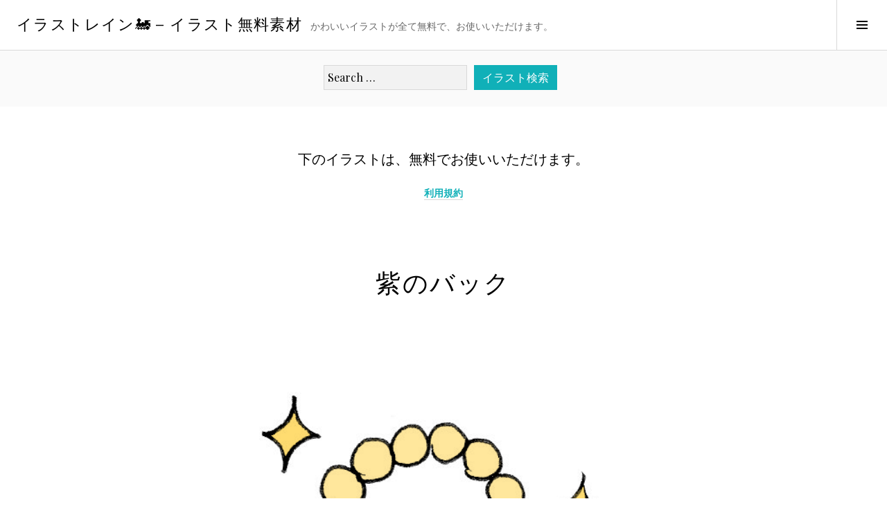

--- FILE ---
content_type: text/html; charset=UTF-8
request_url: https://illustrain.com/?p=16865
body_size: 16170
content:
<!DOCTYPE html>
<html dir="ltr" lang="ja" prefix="og: https://ogp.me/ns#">
<head>
<meta charset="UTF-8">
<meta name="viewport" content="width=device-width, initial-scale=1">
<link rel="profile" href="http://gmpg.org/xfn/11">
<link rel="pingback" href="https://illustrain.com/xmlrpc.php">

<title>紫のバック | イラストレイン🚂 - イラスト無料素材</title>

		<!-- All in One SEO Pro 4.9.3 - aioseo.com -->
	<meta name="robots" content="max-image-preview:large" />
	<meta name="author" content="masamasa"/>
	<meta name="google-site-verification" content="Key2WY3lcV_9ThatVbJDzoeQdtYsiCjB7mldyhDdVds" />
	<link rel="canonical" href="https://illustrain.com/?p=16865" />
	<meta name="generator" content="All in One SEO Pro (AIOSEO) 4.9.3" />
		<meta property="og:locale" content="ja_JP" />
		<meta property="og:site_name" content="イラストレイン🚂 - イラスト無料素材 | かわいいイラストが全て無料で、お使いいただけます。" />
		<meta property="og:type" content="article" />
		<meta property="og:title" content="紫のバック | イラストレイン🚂 - イラスト無料素材" />
		<meta property="og:url" content="https://illustrain.com/?p=16865" />
		<meta property="article:published_time" content="2024-09-05T04:29:50+00:00" />
		<meta property="article:modified_time" content="2024-09-05T04:29:50+00:00" />
		<meta name="twitter:card" content="summary_large_image" />
		<meta name="twitter:site" content="@illustrain_com" />
		<meta name="twitter:title" content="紫のバック | イラストレイン🚂 - イラスト無料素材" />
		<meta name="twitter:creator" content="@illustrain_com" />
		<script type="application/ld+json" class="aioseo-schema">
			{"@context":"https:\/\/schema.org","@graph":[{"@type":"BlogPosting","@id":"https:\/\/illustrain.com\/?p=16865#blogposting","name":"\u7d2b\u306e\u30d0\u30c3\u30af | \u30a4\u30e9\u30b9\u30c8\u30ec\u30a4\u30f3\ud83d\ude82 - \u30a4\u30e9\u30b9\u30c8\u7121\u6599\u7d20\u6750","headline":"\u7d2b\u306e\u30d0\u30c3\u30af","author":{"@id":"https:\/\/illustrain.com\/?author=1#author"},"publisher":{"@id":"https:\/\/illustrain.com\/#organization"},"image":{"@type":"ImageObject","url":"https:\/\/illustrain.com\/wp-content\/uploads\/2016\/02\/illustrain05-party03.png","width":600,"height":600},"datePublished":"2024-09-05T13:29:50+09:00","dateModified":"2024-09-05T13:29:50+09:00","inLanguage":"ja","mainEntityOfPage":{"@id":"https:\/\/illustrain.com\/?p=16865#webpage"},"isPartOf":{"@id":"https:\/\/illustrain.com\/?p=16865#webpage"},"articleSection":"\u305d\u306e\u4ed6, \u30d1\u30fc\u30c6\u30a3\u30fc"},{"@type":"BreadcrumbList","@id":"https:\/\/illustrain.com\/?p=16865#breadcrumblist","itemListElement":[{"@type":"ListItem","@id":"https:\/\/illustrain.com#listItem","position":1,"name":"Home","item":"https:\/\/illustrain.com","nextItem":{"@type":"ListItem","@id":"https:\/\/illustrain.com\/?cat=174#listItem","name":"\u305d\u306e\u4ed6"}},{"@type":"ListItem","@id":"https:\/\/illustrain.com\/?cat=174#listItem","position":2,"name":"\u305d\u306e\u4ed6","item":"https:\/\/illustrain.com\/?cat=174","nextItem":{"@type":"ListItem","@id":"https:\/\/illustrain.com\/?cat=240#listItem","name":"\u30d1\u30fc\u30c6\u30a3\u30fc"},"previousItem":{"@type":"ListItem","@id":"https:\/\/illustrain.com#listItem","name":"Home"}},{"@type":"ListItem","@id":"https:\/\/illustrain.com\/?cat=240#listItem","position":3,"name":"\u30d1\u30fc\u30c6\u30a3\u30fc","item":"https:\/\/illustrain.com\/?cat=240","nextItem":{"@type":"ListItem","@id":"https:\/\/illustrain.com\/?p=16865#listItem","name":"\u7d2b\u306e\u30d0\u30c3\u30af"},"previousItem":{"@type":"ListItem","@id":"https:\/\/illustrain.com\/?cat=174#listItem","name":"\u305d\u306e\u4ed6"}},{"@type":"ListItem","@id":"https:\/\/illustrain.com\/?p=16865#listItem","position":4,"name":"\u7d2b\u306e\u30d0\u30c3\u30af","previousItem":{"@type":"ListItem","@id":"https:\/\/illustrain.com\/?cat=240#listItem","name":"\u30d1\u30fc\u30c6\u30a3\u30fc"}}]},{"@type":"Organization","@id":"https:\/\/illustrain.com\/#organization","name":"\u30a4\u30e9\u30b9\u30c8\u30ec\u30a4\u30f3\ud83d\ude82 - \u30a4\u30e9\u30b9\u30c8\u7121\u6599\u7d20\u6750","description":"\u304b\u308f\u3044\u3044\u30a4\u30e9\u30b9\u30c8\u304c\u5168\u3066\u7121\u6599\u3067\u3001\u304a\u4f7f\u3044\u3044\u305f\u3060\u3051\u307e\u3059\u3002","url":"https:\/\/illustrain.com\/","sameAs":["https:\/\/x.com\/illustrain_com"]},{"@type":"Person","@id":"https:\/\/illustrain.com\/?author=1#author","url":"https:\/\/illustrain.com\/?author=1","name":"masamasa","image":{"@type":"ImageObject","url":"https:\/\/secure.gravatar.com\/avatar\/e7094796b89a426f60a314a1bf108292ed3f7a1d6b9830afbf19fbb2c4d5dbf8?s=96&d=mm&r=g"}},{"@type":"WebPage","@id":"https:\/\/illustrain.com\/?p=16865#webpage","url":"https:\/\/illustrain.com\/?p=16865","name":"\u7d2b\u306e\u30d0\u30c3\u30af | \u30a4\u30e9\u30b9\u30c8\u30ec\u30a4\u30f3\ud83d\ude82 - \u30a4\u30e9\u30b9\u30c8\u7121\u6599\u7d20\u6750","inLanguage":"ja","isPartOf":{"@id":"https:\/\/illustrain.com\/#website"},"breadcrumb":{"@id":"https:\/\/illustrain.com\/?p=16865#breadcrumblist"},"author":{"@id":"https:\/\/illustrain.com\/?author=1#author"},"creator":{"@id":"https:\/\/illustrain.com\/?author=1#author"},"image":{"@type":"ImageObject","url":"https:\/\/illustrain.com\/wp-content\/uploads\/2016\/02\/illustrain05-party03.png","@id":"https:\/\/illustrain.com\/?p=16865\/#mainImage","width":600,"height":600},"primaryImageOfPage":{"@id":"https:\/\/illustrain.com\/?p=16865#mainImage"},"datePublished":"2024-09-05T13:29:50+09:00","dateModified":"2024-09-05T13:29:50+09:00"},{"@type":"WebSite","@id":"https:\/\/illustrain.com\/#website","url":"https:\/\/illustrain.com\/","name":"\u30a4\u30e9\u30b9\u30c8\u30ec\u30a4\u30f3\ud83d\ude82 - \u30a4\u30e9\u30b9\u30c8\u7121\u6599\u7d20\u6750","description":"\u304b\u308f\u3044\u3044\u30a4\u30e9\u30b9\u30c8\u304c\u5168\u3066\u7121\u6599\u3067\u3001\u304a\u4f7f\u3044\u3044\u305f\u3060\u3051\u307e\u3059\u3002","inLanguage":"ja","publisher":{"@id":"https:\/\/illustrain.com\/#organization"}}]}
		</script>
		<!-- All in One SEO Pro -->

<link rel='dns-prefetch' href='//stats.wp.com' />
<link rel='dns-prefetch' href='//fonts.googleapis.com' />
<link rel="alternate" type="application/rss+xml" title="イラストレイン&#x1f682; - イラスト無料素材 &raquo; フィード" href="https://illustrain.com/?feed=rss2" />
<link rel="alternate" type="application/rss+xml" title="イラストレイン&#x1f682; - イラスト無料素材 &raquo; コメントフィード" href="https://illustrain.com/?feed=comments-rss2" />
<script type="text/javascript" id="wpp-js" src="https://illustrain.com/wp-content/plugins/wordpress-popular-posts/assets/js/wpp.min.js?ver=7.2.0" data-sampling="0" data-sampling-rate="100" data-api-url="https://illustrain.com/index.php?rest_route=/wordpress-popular-posts" data-post-id="16865" data-token="b6cb5ed228" data-lang="0" data-debug="0"></script>
<link rel="alternate" type="application/rss+xml" title="イラストレイン&#x1f682; - イラスト無料素材 &raquo; 紫のバック のコメントのフィード" href="https://illustrain.com/?feed=rss2&#038;p=16865" />
<link rel="alternate" title="oEmbed (JSON)" type="application/json+oembed" href="https://illustrain.com/index.php?rest_route=%2Foembed%2F1.0%2Fembed&#038;url=https%3A%2F%2Fillustrain.com%2F%3Fp%3D16865" />
<link rel="alternate" title="oEmbed (XML)" type="text/xml+oembed" href="https://illustrain.com/index.php?rest_route=%2Foembed%2F1.0%2Fembed&#038;url=https%3A%2F%2Fillustrain.com%2F%3Fp%3D16865&#038;format=xml" />
		<!-- This site uses the Google Analytics by MonsterInsights plugin v9.11.1 - Using Analytics tracking - https://www.monsterinsights.com/ -->
							<script src="//www.googletagmanager.com/gtag/js?id=G-7DKFP1KLP3"  data-cfasync="false" data-wpfc-render="false" type="text/javascript" async></script>
			<script data-cfasync="false" data-wpfc-render="false" type="text/javascript">
				var mi_version = '9.11.1';
				var mi_track_user = true;
				var mi_no_track_reason = '';
								var MonsterInsightsDefaultLocations = {"page_location":"https:\/\/illustrain.com\/?p=16865"};
								if ( typeof MonsterInsightsPrivacyGuardFilter === 'function' ) {
					var MonsterInsightsLocations = (typeof MonsterInsightsExcludeQuery === 'object') ? MonsterInsightsPrivacyGuardFilter( MonsterInsightsExcludeQuery ) : MonsterInsightsPrivacyGuardFilter( MonsterInsightsDefaultLocations );
				} else {
					var MonsterInsightsLocations = (typeof MonsterInsightsExcludeQuery === 'object') ? MonsterInsightsExcludeQuery : MonsterInsightsDefaultLocations;
				}

								var disableStrs = [
										'ga-disable-G-7DKFP1KLP3',
									];

				/* Function to detect opted out users */
				function __gtagTrackerIsOptedOut() {
					for (var index = 0; index < disableStrs.length; index++) {
						if (document.cookie.indexOf(disableStrs[index] + '=true') > -1) {
							return true;
						}
					}

					return false;
				}

				/* Disable tracking if the opt-out cookie exists. */
				if (__gtagTrackerIsOptedOut()) {
					for (var index = 0; index < disableStrs.length; index++) {
						window[disableStrs[index]] = true;
					}
				}

				/* Opt-out function */
				function __gtagTrackerOptout() {
					for (var index = 0; index < disableStrs.length; index++) {
						document.cookie = disableStrs[index] + '=true; expires=Thu, 31 Dec 2099 23:59:59 UTC; path=/';
						window[disableStrs[index]] = true;
					}
				}

				if ('undefined' === typeof gaOptout) {
					function gaOptout() {
						__gtagTrackerOptout();
					}
				}
								window.dataLayer = window.dataLayer || [];

				window.MonsterInsightsDualTracker = {
					helpers: {},
					trackers: {},
				};
				if (mi_track_user) {
					function __gtagDataLayer() {
						dataLayer.push(arguments);
					}

					function __gtagTracker(type, name, parameters) {
						if (!parameters) {
							parameters = {};
						}

						if (parameters.send_to) {
							__gtagDataLayer.apply(null, arguments);
							return;
						}

						if (type === 'event') {
														parameters.send_to = monsterinsights_frontend.v4_id;
							var hookName = name;
							if (typeof parameters['event_category'] !== 'undefined') {
								hookName = parameters['event_category'] + ':' + name;
							}

							if (typeof MonsterInsightsDualTracker.trackers[hookName] !== 'undefined') {
								MonsterInsightsDualTracker.trackers[hookName](parameters);
							} else {
								__gtagDataLayer('event', name, parameters);
							}
							
						} else {
							__gtagDataLayer.apply(null, arguments);
						}
					}

					__gtagTracker('js', new Date());
					__gtagTracker('set', {
						'developer_id.dZGIzZG': true,
											});
					if ( MonsterInsightsLocations.page_location ) {
						__gtagTracker('set', MonsterInsightsLocations);
					}
										__gtagTracker('config', 'G-7DKFP1KLP3', {"forceSSL":"true","link_attribution":"true"} );
										window.gtag = __gtagTracker;										(function () {
						/* https://developers.google.com/analytics/devguides/collection/analyticsjs/ */
						/* ga and __gaTracker compatibility shim. */
						var noopfn = function () {
							return null;
						};
						var newtracker = function () {
							return new Tracker();
						};
						var Tracker = function () {
							return null;
						};
						var p = Tracker.prototype;
						p.get = noopfn;
						p.set = noopfn;
						p.send = function () {
							var args = Array.prototype.slice.call(arguments);
							args.unshift('send');
							__gaTracker.apply(null, args);
						};
						var __gaTracker = function () {
							var len = arguments.length;
							if (len === 0) {
								return;
							}
							var f = arguments[len - 1];
							if (typeof f !== 'object' || f === null || typeof f.hitCallback !== 'function') {
								if ('send' === arguments[0]) {
									var hitConverted, hitObject = false, action;
									if ('event' === arguments[1]) {
										if ('undefined' !== typeof arguments[3]) {
											hitObject = {
												'eventAction': arguments[3],
												'eventCategory': arguments[2],
												'eventLabel': arguments[4],
												'value': arguments[5] ? arguments[5] : 1,
											}
										}
									}
									if ('pageview' === arguments[1]) {
										if ('undefined' !== typeof arguments[2]) {
											hitObject = {
												'eventAction': 'page_view',
												'page_path': arguments[2],
											}
										}
									}
									if (typeof arguments[2] === 'object') {
										hitObject = arguments[2];
									}
									if (typeof arguments[5] === 'object') {
										Object.assign(hitObject, arguments[5]);
									}
									if ('undefined' !== typeof arguments[1].hitType) {
										hitObject = arguments[1];
										if ('pageview' === hitObject.hitType) {
											hitObject.eventAction = 'page_view';
										}
									}
									if (hitObject) {
										action = 'timing' === arguments[1].hitType ? 'timing_complete' : hitObject.eventAction;
										hitConverted = mapArgs(hitObject);
										__gtagTracker('event', action, hitConverted);
									}
								}
								return;
							}

							function mapArgs(args) {
								var arg, hit = {};
								var gaMap = {
									'eventCategory': 'event_category',
									'eventAction': 'event_action',
									'eventLabel': 'event_label',
									'eventValue': 'event_value',
									'nonInteraction': 'non_interaction',
									'timingCategory': 'event_category',
									'timingVar': 'name',
									'timingValue': 'value',
									'timingLabel': 'event_label',
									'page': 'page_path',
									'location': 'page_location',
									'title': 'page_title',
									'referrer' : 'page_referrer',
								};
								for (arg in args) {
																		if (!(!args.hasOwnProperty(arg) || !gaMap.hasOwnProperty(arg))) {
										hit[gaMap[arg]] = args[arg];
									} else {
										hit[arg] = args[arg];
									}
								}
								return hit;
							}

							try {
								f.hitCallback();
							} catch (ex) {
							}
						};
						__gaTracker.create = newtracker;
						__gaTracker.getByName = newtracker;
						__gaTracker.getAll = function () {
							return [];
						};
						__gaTracker.remove = noopfn;
						__gaTracker.loaded = true;
						window['__gaTracker'] = __gaTracker;
					})();
									} else {
										console.log("");
					(function () {
						function __gtagTracker() {
							return null;
						}

						window['__gtagTracker'] = __gtagTracker;
						window['gtag'] = __gtagTracker;
					})();
									}
			</script>
							<!-- / Google Analytics by MonsterInsights -->
		<style id='wp-img-auto-sizes-contain-inline-css' type='text/css'>
img:is([sizes=auto i],[sizes^="auto," i]){contain-intrinsic-size:3000px 1500px}
/*# sourceURL=wp-img-auto-sizes-contain-inline-css */
</style>
<style id='wp-emoji-styles-inline-css' type='text/css'>

	img.wp-smiley, img.emoji {
		display: inline !important;
		border: none !important;
		box-shadow: none !important;
		height: 1em !important;
		width: 1em !important;
		margin: 0 0.07em !important;
		vertical-align: -0.1em !important;
		background: none !important;
		padding: 0 !important;
	}
/*# sourceURL=wp-emoji-styles-inline-css */
</style>
<style id='wp-block-library-inline-css' type='text/css'>
:root{--wp-block-synced-color:#7a00df;--wp-block-synced-color--rgb:122,0,223;--wp-bound-block-color:var(--wp-block-synced-color);--wp-editor-canvas-background:#ddd;--wp-admin-theme-color:#007cba;--wp-admin-theme-color--rgb:0,124,186;--wp-admin-theme-color-darker-10:#006ba1;--wp-admin-theme-color-darker-10--rgb:0,107,160.5;--wp-admin-theme-color-darker-20:#005a87;--wp-admin-theme-color-darker-20--rgb:0,90,135;--wp-admin-border-width-focus:2px}@media (min-resolution:192dpi){:root{--wp-admin-border-width-focus:1.5px}}.wp-element-button{cursor:pointer}:root .has-very-light-gray-background-color{background-color:#eee}:root .has-very-dark-gray-background-color{background-color:#313131}:root .has-very-light-gray-color{color:#eee}:root .has-very-dark-gray-color{color:#313131}:root .has-vivid-green-cyan-to-vivid-cyan-blue-gradient-background{background:linear-gradient(135deg,#00d084,#0693e3)}:root .has-purple-crush-gradient-background{background:linear-gradient(135deg,#34e2e4,#4721fb 50%,#ab1dfe)}:root .has-hazy-dawn-gradient-background{background:linear-gradient(135deg,#faaca8,#dad0ec)}:root .has-subdued-olive-gradient-background{background:linear-gradient(135deg,#fafae1,#67a671)}:root .has-atomic-cream-gradient-background{background:linear-gradient(135deg,#fdd79a,#004a59)}:root .has-nightshade-gradient-background{background:linear-gradient(135deg,#330968,#31cdcf)}:root .has-midnight-gradient-background{background:linear-gradient(135deg,#020381,#2874fc)}:root{--wp--preset--font-size--normal:16px;--wp--preset--font-size--huge:42px}.has-regular-font-size{font-size:1em}.has-larger-font-size{font-size:2.625em}.has-normal-font-size{font-size:var(--wp--preset--font-size--normal)}.has-huge-font-size{font-size:var(--wp--preset--font-size--huge)}.has-text-align-center{text-align:center}.has-text-align-left{text-align:left}.has-text-align-right{text-align:right}.has-fit-text{white-space:nowrap!important}#end-resizable-editor-section{display:none}.aligncenter{clear:both}.items-justified-left{justify-content:flex-start}.items-justified-center{justify-content:center}.items-justified-right{justify-content:flex-end}.items-justified-space-between{justify-content:space-between}.screen-reader-text{border:0;clip-path:inset(50%);height:1px;margin:-1px;overflow:hidden;padding:0;position:absolute;width:1px;word-wrap:normal!important}.screen-reader-text:focus{background-color:#ddd;clip-path:none;color:#444;display:block;font-size:1em;height:auto;left:5px;line-height:normal;padding:15px 23px 14px;text-decoration:none;top:5px;width:auto;z-index:100000}html :where(.has-border-color){border-style:solid}html :where([style*=border-top-color]){border-top-style:solid}html :where([style*=border-right-color]){border-right-style:solid}html :where([style*=border-bottom-color]){border-bottom-style:solid}html :where([style*=border-left-color]){border-left-style:solid}html :where([style*=border-width]){border-style:solid}html :where([style*=border-top-width]){border-top-style:solid}html :where([style*=border-right-width]){border-right-style:solid}html :where([style*=border-bottom-width]){border-bottom-style:solid}html :where([style*=border-left-width]){border-left-style:solid}html :where(img[class*=wp-image-]){height:auto;max-width:100%}:where(figure){margin:0 0 1em}html :where(.is-position-sticky){--wp-admin--admin-bar--position-offset:var(--wp-admin--admin-bar--height,0px)}@media screen and (max-width:600px){html :where(.is-position-sticky){--wp-admin--admin-bar--position-offset:0px}}

/*# sourceURL=wp-block-library-inline-css */
</style><link rel='stylesheet' id='aioseo-eeat/css/src/vue/standalone/blocks/author-bio/global.scss-css' href='https://illustrain.com/wp-content/plugins/aioseo-eeat/dist/Pro/assets/css/author-bio/global.lvru5eV8.css?ver=1.2.9' type='text/css' media='all' />
<style id='global-styles-inline-css' type='text/css'>
:root{--wp--preset--aspect-ratio--square: 1;--wp--preset--aspect-ratio--4-3: 4/3;--wp--preset--aspect-ratio--3-4: 3/4;--wp--preset--aspect-ratio--3-2: 3/2;--wp--preset--aspect-ratio--2-3: 2/3;--wp--preset--aspect-ratio--16-9: 16/9;--wp--preset--aspect-ratio--9-16: 9/16;--wp--preset--color--black: #000000;--wp--preset--color--cyan-bluish-gray: #abb8c3;--wp--preset--color--white: #ffffff;--wp--preset--color--pale-pink: #f78da7;--wp--preset--color--vivid-red: #cf2e2e;--wp--preset--color--luminous-vivid-orange: #ff6900;--wp--preset--color--luminous-vivid-amber: #fcb900;--wp--preset--color--light-green-cyan: #7bdcb5;--wp--preset--color--vivid-green-cyan: #00d084;--wp--preset--color--pale-cyan-blue: #8ed1fc;--wp--preset--color--vivid-cyan-blue: #0693e3;--wp--preset--color--vivid-purple: #9b51e0;--wp--preset--gradient--vivid-cyan-blue-to-vivid-purple: linear-gradient(135deg,rgb(6,147,227) 0%,rgb(155,81,224) 100%);--wp--preset--gradient--light-green-cyan-to-vivid-green-cyan: linear-gradient(135deg,rgb(122,220,180) 0%,rgb(0,208,130) 100%);--wp--preset--gradient--luminous-vivid-amber-to-luminous-vivid-orange: linear-gradient(135deg,rgb(252,185,0) 0%,rgb(255,105,0) 100%);--wp--preset--gradient--luminous-vivid-orange-to-vivid-red: linear-gradient(135deg,rgb(255,105,0) 0%,rgb(207,46,46) 100%);--wp--preset--gradient--very-light-gray-to-cyan-bluish-gray: linear-gradient(135deg,rgb(238,238,238) 0%,rgb(169,184,195) 100%);--wp--preset--gradient--cool-to-warm-spectrum: linear-gradient(135deg,rgb(74,234,220) 0%,rgb(151,120,209) 20%,rgb(207,42,186) 40%,rgb(238,44,130) 60%,rgb(251,105,98) 80%,rgb(254,248,76) 100%);--wp--preset--gradient--blush-light-purple: linear-gradient(135deg,rgb(255,206,236) 0%,rgb(152,150,240) 100%);--wp--preset--gradient--blush-bordeaux: linear-gradient(135deg,rgb(254,205,165) 0%,rgb(254,45,45) 50%,rgb(107,0,62) 100%);--wp--preset--gradient--luminous-dusk: linear-gradient(135deg,rgb(255,203,112) 0%,rgb(199,81,192) 50%,rgb(65,88,208) 100%);--wp--preset--gradient--pale-ocean: linear-gradient(135deg,rgb(255,245,203) 0%,rgb(182,227,212) 50%,rgb(51,167,181) 100%);--wp--preset--gradient--electric-grass: linear-gradient(135deg,rgb(202,248,128) 0%,rgb(113,206,126) 100%);--wp--preset--gradient--midnight: linear-gradient(135deg,rgb(2,3,129) 0%,rgb(40,116,252) 100%);--wp--preset--font-size--small: 13px;--wp--preset--font-size--medium: 20px;--wp--preset--font-size--large: 36px;--wp--preset--font-size--x-large: 42px;--wp--preset--spacing--20: 0.44rem;--wp--preset--spacing--30: 0.67rem;--wp--preset--spacing--40: 1rem;--wp--preset--spacing--50: 1.5rem;--wp--preset--spacing--60: 2.25rem;--wp--preset--spacing--70: 3.38rem;--wp--preset--spacing--80: 5.06rem;--wp--preset--shadow--natural: 6px 6px 9px rgba(0, 0, 0, 0.2);--wp--preset--shadow--deep: 12px 12px 50px rgba(0, 0, 0, 0.4);--wp--preset--shadow--sharp: 6px 6px 0px rgba(0, 0, 0, 0.2);--wp--preset--shadow--outlined: 6px 6px 0px -3px rgb(255, 255, 255), 6px 6px rgb(0, 0, 0);--wp--preset--shadow--crisp: 6px 6px 0px rgb(0, 0, 0);}:where(.is-layout-flex){gap: 0.5em;}:where(.is-layout-grid){gap: 0.5em;}body .is-layout-flex{display: flex;}.is-layout-flex{flex-wrap: wrap;align-items: center;}.is-layout-flex > :is(*, div){margin: 0;}body .is-layout-grid{display: grid;}.is-layout-grid > :is(*, div){margin: 0;}:where(.wp-block-columns.is-layout-flex){gap: 2em;}:where(.wp-block-columns.is-layout-grid){gap: 2em;}:where(.wp-block-post-template.is-layout-flex){gap: 1.25em;}:where(.wp-block-post-template.is-layout-grid){gap: 1.25em;}.has-black-color{color: var(--wp--preset--color--black) !important;}.has-cyan-bluish-gray-color{color: var(--wp--preset--color--cyan-bluish-gray) !important;}.has-white-color{color: var(--wp--preset--color--white) !important;}.has-pale-pink-color{color: var(--wp--preset--color--pale-pink) !important;}.has-vivid-red-color{color: var(--wp--preset--color--vivid-red) !important;}.has-luminous-vivid-orange-color{color: var(--wp--preset--color--luminous-vivid-orange) !important;}.has-luminous-vivid-amber-color{color: var(--wp--preset--color--luminous-vivid-amber) !important;}.has-light-green-cyan-color{color: var(--wp--preset--color--light-green-cyan) !important;}.has-vivid-green-cyan-color{color: var(--wp--preset--color--vivid-green-cyan) !important;}.has-pale-cyan-blue-color{color: var(--wp--preset--color--pale-cyan-blue) !important;}.has-vivid-cyan-blue-color{color: var(--wp--preset--color--vivid-cyan-blue) !important;}.has-vivid-purple-color{color: var(--wp--preset--color--vivid-purple) !important;}.has-black-background-color{background-color: var(--wp--preset--color--black) !important;}.has-cyan-bluish-gray-background-color{background-color: var(--wp--preset--color--cyan-bluish-gray) !important;}.has-white-background-color{background-color: var(--wp--preset--color--white) !important;}.has-pale-pink-background-color{background-color: var(--wp--preset--color--pale-pink) !important;}.has-vivid-red-background-color{background-color: var(--wp--preset--color--vivid-red) !important;}.has-luminous-vivid-orange-background-color{background-color: var(--wp--preset--color--luminous-vivid-orange) !important;}.has-luminous-vivid-amber-background-color{background-color: var(--wp--preset--color--luminous-vivid-amber) !important;}.has-light-green-cyan-background-color{background-color: var(--wp--preset--color--light-green-cyan) !important;}.has-vivid-green-cyan-background-color{background-color: var(--wp--preset--color--vivid-green-cyan) !important;}.has-pale-cyan-blue-background-color{background-color: var(--wp--preset--color--pale-cyan-blue) !important;}.has-vivid-cyan-blue-background-color{background-color: var(--wp--preset--color--vivid-cyan-blue) !important;}.has-vivid-purple-background-color{background-color: var(--wp--preset--color--vivid-purple) !important;}.has-black-border-color{border-color: var(--wp--preset--color--black) !important;}.has-cyan-bluish-gray-border-color{border-color: var(--wp--preset--color--cyan-bluish-gray) !important;}.has-white-border-color{border-color: var(--wp--preset--color--white) !important;}.has-pale-pink-border-color{border-color: var(--wp--preset--color--pale-pink) !important;}.has-vivid-red-border-color{border-color: var(--wp--preset--color--vivid-red) !important;}.has-luminous-vivid-orange-border-color{border-color: var(--wp--preset--color--luminous-vivid-orange) !important;}.has-luminous-vivid-amber-border-color{border-color: var(--wp--preset--color--luminous-vivid-amber) !important;}.has-light-green-cyan-border-color{border-color: var(--wp--preset--color--light-green-cyan) !important;}.has-vivid-green-cyan-border-color{border-color: var(--wp--preset--color--vivid-green-cyan) !important;}.has-pale-cyan-blue-border-color{border-color: var(--wp--preset--color--pale-cyan-blue) !important;}.has-vivid-cyan-blue-border-color{border-color: var(--wp--preset--color--vivid-cyan-blue) !important;}.has-vivid-purple-border-color{border-color: var(--wp--preset--color--vivid-purple) !important;}.has-vivid-cyan-blue-to-vivid-purple-gradient-background{background: var(--wp--preset--gradient--vivid-cyan-blue-to-vivid-purple) !important;}.has-light-green-cyan-to-vivid-green-cyan-gradient-background{background: var(--wp--preset--gradient--light-green-cyan-to-vivid-green-cyan) !important;}.has-luminous-vivid-amber-to-luminous-vivid-orange-gradient-background{background: var(--wp--preset--gradient--luminous-vivid-amber-to-luminous-vivid-orange) !important;}.has-luminous-vivid-orange-to-vivid-red-gradient-background{background: var(--wp--preset--gradient--luminous-vivid-orange-to-vivid-red) !important;}.has-very-light-gray-to-cyan-bluish-gray-gradient-background{background: var(--wp--preset--gradient--very-light-gray-to-cyan-bluish-gray) !important;}.has-cool-to-warm-spectrum-gradient-background{background: var(--wp--preset--gradient--cool-to-warm-spectrum) !important;}.has-blush-light-purple-gradient-background{background: var(--wp--preset--gradient--blush-light-purple) !important;}.has-blush-bordeaux-gradient-background{background: var(--wp--preset--gradient--blush-bordeaux) !important;}.has-luminous-dusk-gradient-background{background: var(--wp--preset--gradient--luminous-dusk) !important;}.has-pale-ocean-gradient-background{background: var(--wp--preset--gradient--pale-ocean) !important;}.has-electric-grass-gradient-background{background: var(--wp--preset--gradient--electric-grass) !important;}.has-midnight-gradient-background{background: var(--wp--preset--gradient--midnight) !important;}.has-small-font-size{font-size: var(--wp--preset--font-size--small) !important;}.has-medium-font-size{font-size: var(--wp--preset--font-size--medium) !important;}.has-large-font-size{font-size: var(--wp--preset--font-size--large) !important;}.has-x-large-font-size{font-size: var(--wp--preset--font-size--x-large) !important;}
/*# sourceURL=global-styles-inline-css */
</style>

<style id='classic-theme-styles-inline-css' type='text/css'>
/*! This file is auto-generated */
.wp-block-button__link{color:#fff;background-color:#32373c;border-radius:9999px;box-shadow:none;text-decoration:none;padding:calc(.667em + 2px) calc(1.333em + 2px);font-size:1.125em}.wp-block-file__button{background:#32373c;color:#fff;text-decoration:none}
/*# sourceURL=/wp-includes/css/classic-themes.min.css */
</style>
<link rel='stylesheet' id='contact-form-7-css' href='https://illustrain.com/wp-content/plugins/contact-form-7/includes/css/styles.css?ver=6.0.5' type='text/css' media='all' />
<link rel='stylesheet' id='searchandfilter-css' href='https://illustrain.com/wp-content/plugins/search-filter/style.css?ver=1' type='text/css' media='all' />
<link rel='stylesheet' id='wp-downloadmanager-css' href='https://illustrain.com/wp-content/plugins/wp-downloadmanager/download-css.css?ver=1.68.10' type='text/css' media='all' />
<link rel='stylesheet' id='wordpress-popular-posts-css-css' href='https://illustrain.com/wp-content/plugins/wordpress-popular-posts/assets/css/wpp.css?ver=7.2.0' type='text/css' media='all' />
<link rel='stylesheet' id='genericons-css' href='https://illustrain.com/wp-content/plugins/jetpack/_inc/genericons/genericons/genericons.css?ver=3.1' type='text/css' media='all' />
<link rel='stylesheet' id='boardwalk-source-code-pro-css' href='https://fonts.googleapis.com/css?family=Source+Code+Pro%3A400%2C700&#038;subset=latin%2Clatin-ext&#038;ver=6.9' type='text/css' media='all' />
<link rel='stylesheet' id='simple-social-icons-font-css' href='https://illustrain.com/wp-content/plugins/simple-social-icons/css/style.css?ver=3.0.2' type='text/css' media='all' />
<link rel='stylesheet' id='wp-pagenavi-css' href='https://illustrain.com/wp-content/plugins/wp-pagenavi/pagenavi-css.css?ver=2.70' type='text/css' media='all' />
<link rel='stylesheet' id='cubic-montserrat-css' href='https://fonts.googleapis.com/css?family=Montserrat%3A400%2C700' type='text/css' media='all' />
<link rel='stylesheet' id='cubic-playfair-display-css' href='https://fonts.googleapis.com/css?family=Playfair+Display%3A400%2C700%2C400italic%2C700italic&#038;subset=latin%2Clatin-ext' type='text/css' media='all' />
<link rel='stylesheet' id='cubic-parent-style-css' href='https://illustrain.com/wp-content/themes/boardwalk/style.css?ver=6.9' type='text/css' media='all' />
<link rel='stylesheet' id='boardwalk-style-css' href='https://illustrain.com/wp-content/themes/cubic/style.css?ver=6.9' type='text/css' media='all' />
<style id='boardwalk-style-inline-css' type='text/css'>
.posted-on, .byline { clip: rect(1px, 1px, 1px, 1px); height: 1px; position: absolute; overflow: hidden; width: 1px; }
/*# sourceURL=boardwalk-style-inline-css */
</style>
<script type="text/javascript" src="https://illustrain.com/wp-content/plugins/google-analytics-for-wordpress/assets/js/frontend-gtag.min.js?ver=9.11.1" id="monsterinsights-frontend-script-js" async="async" data-wp-strategy="async"></script>
<script data-cfasync="false" data-wpfc-render="false" type="text/javascript" id='monsterinsights-frontend-script-js-extra'>/* <![CDATA[ */
var monsterinsights_frontend = {"js_events_tracking":"true","download_extensions":"doc,pdf,ppt,zip,xls,docx,pptx,xlsx","inbound_paths":"[{\"path\":\"\\\/go\\\/\",\"label\":\"affiliate\"},{\"path\":\"\\\/recommend\\\/\",\"label\":\"affiliate\"}]","home_url":"https:\/\/illustrain.com","hash_tracking":"false","v4_id":"G-7DKFP1KLP3"};/* ]]> */
</script>
<script type="text/javascript" src="https://illustrain.com/wp-includes/js/jquery/jquery.min.js?ver=3.7.1" id="jquery-core-js"></script>
<script type="text/javascript" src="https://illustrain.com/wp-includes/js/jquery/jquery-migrate.min.js?ver=3.4.1" id="jquery-migrate-js"></script>
<link rel="https://api.w.org/" href="https://illustrain.com/index.php?rest_route=/" /><link rel="alternate" title="JSON" type="application/json" href="https://illustrain.com/index.php?rest_route=/wp/v2/posts/16865" /><link rel="EditURI" type="application/rsd+xml" title="RSD" href="https://illustrain.com/xmlrpc.php?rsd" />
<meta name="generator" content="WordPress 6.9" />
<link rel='shortlink' href='https://illustrain.com/?p=16865' />
	<style>img#wpstats{display:none}</style>
		            <style id="wpp-loading-animation-styles">@-webkit-keyframes bgslide{from{background-position-x:0}to{background-position-x:-200%}}@keyframes bgslide{from{background-position-x:0}to{background-position-x:-200%}}.wpp-widget-block-placeholder,.wpp-shortcode-placeholder{margin:0 auto;width:60px;height:3px;background:#dd3737;background:linear-gradient(90deg,#dd3737 0%,#571313 10%,#dd3737 100%);background-size:200% auto;border-radius:3px;-webkit-animation:bgslide 1s infinite linear;animation:bgslide 1s infinite linear}</style>
            <link rel="icon" href="https://illustrain.com/wp-content/uploads/2016/12/cropped-illustrain01-eto-mi021-32x32.png" sizes="32x32" />
<link rel="icon" href="https://illustrain.com/wp-content/uploads/2016/12/cropped-illustrain01-eto-mi021-192x192.png" sizes="192x192" />
<link rel="apple-touch-icon" href="https://illustrain.com/wp-content/uploads/2016/12/cropped-illustrain01-eto-mi021-180x180.png" />
<meta name="msapplication-TileImage" content="https://illustrain.com/wp-content/uploads/2016/12/cropped-illustrain01-eto-mi021-270x270.png" />
		<style type="text/css" id="wp-custom-css">
			.post{
	background:#fff !important;
}
.entry-title{
	background:#ffffff;
}
.entry-title a{
	color:#555555 !important;
	font-size:14px;
}
#search-box{
	padding-top:94px;
	background:#fafafa;
	text-align:center;
}
#main{
	margin-top:0 !important;
}
.single-caption{
	text-align:center;
	padding-top:60px;
	font-size:20px;
}
.single-caption .link{
	font-size:14px;
}
.page-header{
	top:0 !important;
}		</style>
			
<!-- Google tag (gtag.js) -->
<script async src="https://www.googletagmanager.com/gtag/js?id=AW-1013818199"></script>
<script>
	window.dataLayer = window.dataLayer || [];
	function gtag(){dataLayer.push(arguments);}
	gtag('js', new Date());

	gtag('config', 'AW-1013818199');
</script>

	
</head>

<body class="wp-singular post-template-default single single-post postid-16865 single-format-standard wp-theme-boardwalk wp-child-theme-cubic has-sidebar date-hidden author-hidden">
<div id="page" class="hfeed site">
	<a class="skip-link screen-reader-text" href="#content">コンテンツへスキップ</a>

	<header id="masthead" class="site-header" role="banner">
		<div class="site-branding">
			<a href="https://illustrain.com/" class="site-logo-link" rel="home" itemprop="url"></a>			<div class="clear">
				<h1 class="site-title"><a href="https://illustrain.com/" rel="home">イラストレイン&#x1f682; &#8211; イラスト無料素材</a></h1>
				<h2 class="site-description">かわいいイラストが全て無料で、お使いいただけます。</h2>
			</div>
		</div><!-- .site-branding -->
					<button class="sidebar-toggle" aria-expanded="false" ><span class="screen-reader-text">サイドバー切り替え</span></button>
			</header><!-- #masthead -->

	<div id="search-box">
				<form action="" method="post" class="searchandfilter">
					<div><ul><li><input type="text" name="ofsearch" placeholder="Search &hellip;" value=""></li><li><input type="hidden" name="ofsubmitted" value="1"><input type="submit" value="イラスト検索"></li></ul></div></form></div>
	
	<div id="content" class="site-content">
	
		

	<div id="primary" class="content-area">
		<main id="main" class="site-main" role="main">
			
			<div class="single-caption">
				<p>下のイラストは、無料でお使いいただけます。</p>
				<p class="link"><a href="/?page_id=125" target="blank">利用規約</a></p>
			</div>
			
		
			
<article id="post-16865" class="post-16865 post type-post status-publish format-standard hentry category-other category-240">
	
	<header class="entry-header">
		<div class="entry-meta">
			<span class="posted-on"><time class="entry-date published updated" datetime="2024-09-05T13:29:50+09:00">2024年9月5日</time></span>		</div><!-- .entry-meta -->
		<h1 class="entry-title">紫のバック</h1>	</header><!-- .entry-header -->

	<div class="entry-content">
		<div class='work-border'>
<p class='work'>
<img src='https://illustrain.com/wp-content/uploads/2016/02/illustrain05-party03.png''>
</p>
</div>
<div class="aioseo-author-bio-compact">
			<div class="aioseo-author-bio-compact-left">
			<img class="aioseo-author-bio-compact-image" src="https://secure.gravatar.com/avatar/e7094796b89a426f60a314a1bf108292ed3f7a1d6b9830afbf19fbb2c4d5dbf8?s=300&#038;d=mm&#038;r=g" alt="author avatar"/>
		</div>
			<div class="aioseo-author-bio-compact-right">
		<div class="aioseo-author-bio-compact-header">
			<span class="author-name">masamasa</span>
					</div>

		<div class="aioseo-author-bio-compact-main">
			
			
							<div class="author-bio-link">
					<a href="https://illustrain.com/?author=1">See Full Bio</a>

					<a href="https://illustrain.com/?author=1" aria-label="See Full Bio">
						<svg
							xmlns="http://www.w3.org/2000/svg"
							width="16"
							height="17"
							viewBox="0 0 16 17"
							fill="none"
						>
							<path
								d="M5.52978 5.44L8.58312 8.5L5.52979 11.56L6.46979 12.5L10.4698 8.5L6.46978 4.5L5.52978 5.44Z"
							/>
						</svg>
					</a>
				</div>
				
					</div>

		<div class="aioseo-author-bio-compact-footer">
			
			
			
					</div>
	</div>
</div>			</div><!-- .entry-content -->

	
	<footer class="entry-footer">
		<span class="cat-links">カテゴリー: <a href="https://illustrain.com/?cat=174" rel="category">その他</a>、<a href="https://illustrain.com/?cat=240" rel="category">パーティー</a></span><span class="byline">投稿者: <span class="author vcard"><a class="url fn n" href="https://illustrain.com/?author=1">masamasa</a></span></span>	</footer><!-- .entry-footer -->
</article><!-- #post-## -->

			
				<nav class="navigation post-navigation" role="navigation">
		<h1 class="screen-reader-text">投稿ナビゲーション</h1>
		<div class="nav-links">

			<div class="nav-previous"><a href="https://illustrain.com/?p=16863" rel="prev"><span class="screen-reader-text"><span class="meta-nav">&larr;</span>&nbsp;パールのネックレス</span></a></div><div class="nav-next"><a href="https://illustrain.com/?p=16867" rel="next"><span class="screen-reader-text">ピンクのドレス&nbsp;<span class="meta-nav">&rarr;</span></span></a></div>
		</div><!-- .nav-links -->
	</nav><!-- .navigation -->
	
		
		</main><!-- #main -->
	</div><!-- #primary -->


<div id="sidebar" class="sidebar" aria-hidden="true">
	<div class="sidebar-content">
					<nav id="site-navigation" class="main-navigation" role="navigation">
				<h1 class="menu-title">メニュー</h1>
				<div class="menu-primary"><ul id="menu-menu" class="clear"><li id="menu-item-49770" class="menu-item menu-item-type-taxonomy menu-item-object-category menu-item-has-children menu-item-49770"><a href="https://illustrain.com/?cat=167">行事</a>
<ul class="sub-menu">
	<li id="menu-item-49773" class="menu-item menu-item-type-taxonomy menu-item-object-category menu-item-49773"><a href="https://illustrain.com/?cat=123">卒業式</a></li>
	<li id="menu-item-49771" class="menu-item menu-item-type-post_type menu-item-object-page menu-item-49771"><a href="https://illustrain.com/?page_id=49706">桜</a></li>
	<li id="menu-item-49772" class="menu-item menu-item-type-taxonomy menu-item-object-category menu-item-49772"><a href="https://illustrain.com/?cat=185">入学式</a></li>
</ul>
</li>
<li id="menu-item-49769" class="menu-item menu-item-type-post_type menu-item-object-page menu-item-49769"><a href="https://illustrain.com/?page_id=125">利用規約</a></li>
<li id="menu-item-49768" class="menu-item menu-item-type-post_type menu-item-object-page menu-item-49768"><a href="https://illustrain.com/?page_id=49763">お問い合わせ</a></li>
<li id="menu-item-49774" class="menu-item menu-item-type-custom menu-item-object-custom menu-item-49774"><a href="https://x.com/illustrain_com">X</a></li>
</ul></div>			</nav><!-- #site-navigation -->
		
			</div><!-- .sidebar-content -->
</div><!-- #sidebar -->

	</div><!-- #content -->

	<div class="cat">
		<h2>カテゴリ</h2>
		<ul>
				<li class="cat-item cat-item-167"><a href="https://illustrain.com/?cat=167">行事</a>
<ul class='children'>
	<li class="cat-item cat-item-180"><a href="https://illustrain.com/?cat=180">成人式</a>
</li>
	<li class="cat-item cat-item-183"><a href="https://illustrain.com/?cat=183">花見</a>
</li>
	<li class="cat-item cat-item-111"><a href="https://illustrain.com/?cat=111">梅雨</a>
</li>
	<li class="cat-item cat-item-197"><a href="https://illustrain.com/?cat=197">父の日</a>
</li>
	<li class="cat-item cat-item-202"><a href="https://illustrain.com/?cat=202">お祭り</a>
</li>
	<li class="cat-item cat-item-203"><a href="https://illustrain.com/?cat=203">花火</a>
</li>
	<li class="cat-item cat-item-204"><a href="https://illustrain.com/?cat=204">敬老の日</a>
</li>
	<li class="cat-item cat-item-207"><a href="https://illustrain.com/?cat=207">お月見</a>
</li>
	<li class="cat-item cat-item-209"><a href="https://illustrain.com/?cat=209">紅葉</a>
</li>
	<li class="cat-item cat-item-210"><a href="https://illustrain.com/?cat=210">七五三</a>
</li>
	<li class="cat-item cat-item-107"><a href="https://illustrain.com/?cat=107">クリスマス</a>
</li>
	<li class="cat-item cat-item-406"><a href="https://illustrain.com/?cat=406">ポストカード</a>
</li>
	<li class="cat-item cat-item-508"><a href="https://illustrain.com/?cat=508">和菓子</a>
</li>
	<li class="cat-item cat-item-922"><a href="https://illustrain.com/?cat=922">和食</a>
</li>
	<li class="cat-item cat-item-632"><a href="https://illustrain.com/?cat=632">夏</a>
</li>
	<li class="cat-item cat-item-581"><a href="https://illustrain.com/?cat=581">桜</a>
</li>
	<li class="cat-item cat-item-469"><a href="https://illustrain.com/?cat=469">洋服</a>
</li>
	<li class="cat-item cat-item-490"><a href="https://illustrain.com/?cat=490">猫</a>
</li>
	<li class="cat-item cat-item-561"><a href="https://illustrain.com/?cat=561">野菜</a>
</li>
	<li class="cat-item cat-item-528"><a href="https://illustrain.com/?cat=528">雑貨</a>
</li>
	<li class="cat-item cat-item-562"><a href="https://illustrain.com/?cat=562">馬</a>
</li>
	<li class="cat-item cat-item-605"><a href="https://illustrain.com/?cat=605">魚</a>
</li>
</ul>
</li>
	<li class="cat-item cat-item-80"><a href="https://illustrain.com/?cat=80">食べ物</a>
<ul class='children'>
	<li class="cat-item cat-item-147"><a href="https://illustrain.com/?cat=147">うどん</a>
</li>
	<li class="cat-item cat-item-257"><a href="https://illustrain.com/?cat=257">おにぎり</a>
</li>
	<li class="cat-item cat-item-138"><a href="https://illustrain.com/?cat=138">お弁当</a>
</li>
	<li class="cat-item cat-item-176"><a href="https://illustrain.com/?cat=176">お菓子</a>
</li>
	<li class="cat-item cat-item-149"><a href="https://illustrain.com/?cat=149">カレー</a>
</li>
	<li class="cat-item cat-item-211"><a href="https://illustrain.com/?cat=211">パン</a>
</li>
	<li class="cat-item cat-item-254"><a href="https://illustrain.com/?cat=254">フルーツ</a>
</li>
	<li class="cat-item cat-item-247"><a href="https://illustrain.com/?cat=247">中華</a>
</li>
	<li class="cat-item cat-item-196"><a href="https://illustrain.com/?cat=196">寿司</a>
</li>
	<li class="cat-item cat-item-626"><a href="https://illustrain.com/?cat=626">洋食</a>
</li>
	<li class="cat-item cat-item-255"><a href="https://illustrain.com/?cat=255">調味料</a>
</li>
</ul>
</li>
	<li class="cat-item cat-item-168"><a href="https://illustrain.com/?cat=168">生活</a>
<ul class='children'>
	<li class="cat-item cat-item-164"><a href="https://illustrain.com/?cat=164">小物</a>
</li>
	<li class="cat-item cat-item-277"><a href="https://illustrain.com/?cat=277">お金</a>
</li>
	<li class="cat-item cat-item-262"><a href="https://illustrain.com/?cat=262">お風呂</a>
</li>
	<li class="cat-item cat-item-251"><a href="https://illustrain.com/?cat=251">インテリア</a>
</li>
	<li class="cat-item cat-item-264"><a href="https://illustrain.com/?cat=264">カフェ</a>
</li>
	<li class="cat-item cat-item-268"><a href="https://illustrain.com/?cat=268">カラオケ</a>
</li>
	<li class="cat-item cat-item-166"><a href="https://illustrain.com/?cat=166">キッチン用品</a>
</li>
	<li class="cat-item cat-item-273"><a href="https://illustrain.com/?cat=273">ダイエット</a>
</li>
	<li class="cat-item cat-item-263"><a href="https://illustrain.com/?cat=263">トイレ</a>
</li>
	<li class="cat-item cat-item-270"><a href="https://illustrain.com/?cat=270">事故</a>
</li>
	<li class="cat-item cat-item-132"><a href="https://illustrain.com/?cat=132">写真</a>
</li>
	<li class="cat-item cat-item-151"><a href="https://illustrain.com/?cat=151">家具</a>
</li>
	<li class="cat-item cat-item-286"><a href="https://illustrain.com/?cat=286">家電</a>
</li>
	<li class="cat-item cat-item-239"><a href="https://illustrain.com/?cat=239">引っ越し</a>
</li>
	<li class="cat-item cat-item-259"><a href="https://illustrain.com/?cat=259">掃除</a>
</li>
	<li class="cat-item cat-item-242"><a href="https://illustrain.com/?cat=242">旅行</a>
</li>
	<li class="cat-item cat-item-260"><a href="https://illustrain.com/?cat=260">洗濯</a>
</li>
	<li class="cat-item cat-item-271"><a href="https://illustrain.com/?cat=271">病気</a>
</li>
	<li class="cat-item cat-item-238"><a href="https://illustrain.com/?cat=238">美容</a>
</li>
	<li class="cat-item cat-item-261"><a href="https://illustrain.com/?cat=261">裁縫</a>
</li>
	<li class="cat-item cat-item-266"><a href="https://illustrain.com/?cat=266">買い物</a>
</li>
	<li class="cat-item cat-item-267"><a href="https://illustrain.com/?cat=267">趣味</a>
</li>
	<li class="cat-item cat-item-300"><a href="https://illustrain.com/?cat=300">違反</a>
</li>
	<li class="cat-item cat-item-236"><a href="https://illustrain.com/?cat=236">靴</a>
</li>
	<li class="cat-item cat-item-256"><a href="https://illustrain.com/?cat=256">食器</a>
</li>
</ul>
</li>
	<li class="cat-item cat-item-95"><a href="https://illustrain.com/?cat=95">動物</a>
<ul class='children'>
	<li class="cat-item cat-item-129"><a href="https://illustrain.com/?cat=129">やぎ</a>
</li>
	<li class="cat-item cat-item-280"><a href="https://illustrain.com/?cat=280">クジラ・イルカ</a>
</li>
	<li class="cat-item cat-item-248"><a href="https://illustrain.com/?cat=248">パンダ</a>
</li>
	<li class="cat-item cat-item-249"><a href="https://illustrain.com/?cat=249">ペンギン</a>
</li>
	<li class="cat-item cat-item-179"><a href="https://illustrain.com/?cat=179">リス</a>
</li>
	<li class="cat-item cat-item-194"><a href="https://illustrain.com/?cat=194">兎</a>
</li>
	<li class="cat-item cat-item-310"><a href="https://illustrain.com/?cat=310">古代の生物</a>
</li>
	<li class="cat-item cat-item-278"><a href="https://illustrain.com/?cat=278">恐竜</a>
</li>
	<li class="cat-item cat-item-195"><a href="https://illustrain.com/?cat=195">熊</a>
</li>
	<li class="cat-item cat-item-279"><a href="https://illustrain.com/?cat=279">爬虫類・両生類</a>
</li>
	<li class="cat-item cat-item-216"><a href="https://illustrain.com/?cat=216">牛</a>
</li>
	<li class="cat-item cat-item-234"><a href="https://illustrain.com/?cat=234">猪</a>
</li>
	<li class="cat-item cat-item-230"><a href="https://illustrain.com/?cat=230">猿</a>
</li>
	<li class="cat-item cat-item-228"><a href="https://illustrain.com/?cat=228">羊</a>
</li>
	<li class="cat-item cat-item-220"><a href="https://illustrain.com/?cat=220">虎</a>
</li>
	<li class="cat-item cat-item-90"><a href="https://illustrain.com/?cat=90">虫</a>
</li>
	<li class="cat-item cat-item-225"><a href="https://illustrain.com/?cat=225">蛇</a>
</li>
	<li class="cat-item cat-item-212"><a href="https://illustrain.com/?cat=212">鳥</a>
</li>
	<li class="cat-item cat-item-223"><a href="https://illustrain.com/?cat=223">龍</a>
</li>
</ul>
</li>
	<li class="cat-item cat-item-11"><a href="https://illustrain.com/?cat=11">自然</a>
<ul class='children'>
	<li class="cat-item cat-item-269"><a href="https://illustrain.com/?cat=269">南国</a>
</li>
	<li class="cat-item cat-item-283"><a href="https://illustrain.com/?cat=283">天気</a>
</li>
	<li class="cat-item cat-item-285"><a href="https://illustrain.com/?cat=285">災害</a>
</li>
	<li class="cat-item cat-item-284"><a href="https://illustrain.com/?cat=284">環境問題</a>
</li>
	<li class="cat-item cat-item-281"><a href="https://illustrain.com/?cat=281">貝</a>
</li>
</ul>
</li>
	<li class="cat-item cat-item-169"><a href="https://illustrain.com/?cat=169">人物</a>
<ul class='children'>
	<li class="cat-item cat-item-205"><a href="https://illustrain.com/?cat=205">おじいちゃん</a>
</li>
	<li class="cat-item cat-item-206"><a href="https://illustrain.com/?cat=206">おばあちゃん</a>
</li>
	<li class="cat-item cat-item-274"><a href="https://illustrain.com/?cat=274">人体</a>
</li>
	<li class="cat-item cat-item-181"><a href="https://illustrain.com/?cat=181">女性</a>
</li>
	<li class="cat-item cat-item-175"><a href="https://illustrain.com/?cat=175">子ども</a>
</li>
	<li class="cat-item cat-item-418"><a href="https://illustrain.com/?cat=418">植物</a>
</li>
	<li class="cat-item cat-item-421"><a href="https://illustrain.com/?cat=421">洋菓子</a>
</li>
	<li class="cat-item cat-item-425"><a href="https://illustrain.com/?cat=425">男の子</a>
</li>
	<li class="cat-item cat-item-182"><a href="https://illustrain.com/?cat=182">男性</a>
</li>
	<li class="cat-item cat-item-416"><a href="https://illustrain.com/?cat=416">花</a>
</li>
	<li class="cat-item cat-item-245"><a href="https://illustrain.com/?cat=245">赤ちゃん</a>
</li>
</ul>
</li>
	<li class="cat-item cat-item-192"><a href="https://illustrain.com/?cat=192">学校</a>
<ul class='children'>
	<li class="cat-item cat-item-113"><a href="https://illustrain.com/?cat=113">楽器</a>
</li>
	<li class="cat-item cat-item-294"><a href="https://illustrain.com/?cat=294">体育</a>
</li>
	<li class="cat-item cat-item-185"><a href="https://illustrain.com/?cat=185">入学式</a>
</li>
	<li class="cat-item cat-item-258"><a href="https://illustrain.com/?cat=258">制服</a>
</li>
	<li class="cat-item cat-item-287"><a href="https://illustrain.com/?cat=287">勉強</a>
</li>
	<li class="cat-item cat-item-288"><a href="https://illustrain.com/?cat=288">受験</a>
</li>
	<li class="cat-item cat-item-244"><a href="https://illustrain.com/?cat=244">幼稚園</a>
</li>
	<li class="cat-item cat-item-296"><a href="https://illustrain.com/?cat=296">文化祭</a>
</li>
	<li class="cat-item cat-item-189"><a href="https://illustrain.com/?cat=189">文房具</a>
</li>
	<li class="cat-item cat-item-186"><a href="https://illustrain.com/?cat=186">新学期</a>
</li>
	<li class="cat-item cat-item-293"><a href="https://illustrain.com/?cat=293">書道</a>
</li>
	<li class="cat-item cat-item-50"><a href="https://illustrain.com/?cat=50">本</a>
</li>
	<li class="cat-item cat-item-292"><a href="https://illustrain.com/?cat=292">科学</a>
</li>
	<li class="cat-item cat-item-295"><a href="https://illustrain.com/?cat=295">給食</a>
</li>
	<li class="cat-item cat-item-290"><a href="https://illustrain.com/?cat=290">美術</a>
</li>
	<li class="cat-item cat-item-289"><a href="https://illustrain.com/?cat=289">英語</a>
</li>
	<li class="cat-item cat-item-208"><a href="https://illustrain.com/?cat=208">運動会</a>
</li>
	<li class="cat-item cat-item-291"><a href="https://illustrain.com/?cat=291">音楽</a>
</li>
</ul>
</li>
	<li class="cat-item cat-item-217"><a href="https://illustrain.com/?cat=217">干支</a>
<ul class='children'>
	<li class="cat-item cat-item-215"><a href="https://illustrain.com/?cat=215">干支（丑）</a>
</li>
	<li class="cat-item cat-item-233"><a href="https://illustrain.com/?cat=233">干支（亥）</a>
</li>
	<li class="cat-item cat-item-226"><a href="https://illustrain.com/?cat=226">干支（午）</a>
</li>
	<li class="cat-item cat-item-221"><a href="https://illustrain.com/?cat=221">干支（卯）</a>
</li>
	<li class="cat-item cat-item-213"><a href="https://illustrain.com/?cat=213">干支（子）</a>
</li>
	<li class="cat-item cat-item-219"><a href="https://illustrain.com/?cat=219">干支（寅）</a>
</li>
	<li class="cat-item cat-item-224"><a href="https://illustrain.com/?cat=224">干支（巳）</a>
</li>
	<li class="cat-item cat-item-232"><a href="https://illustrain.com/?cat=232">干支（戌）</a>
</li>
	<li class="cat-item cat-item-227"><a href="https://illustrain.com/?cat=227">干支（未）</a>
</li>
	<li class="cat-item cat-item-229"><a href="https://illustrain.com/?cat=229">干支（申）</a>
</li>
	<li class="cat-item cat-item-222"><a href="https://illustrain.com/?cat=222">干支（辰）</a>
</li>
	<li class="cat-item cat-item-231"><a href="https://illustrain.com/?cat=231">干支（酉）</a>
</li>
	<li class="cat-item cat-item-942"><a href="https://illustrain.com/?cat=942">犬</a>
</li>
</ul>
</li>
	<li class="cat-item cat-item-99"><a href="https://illustrain.com/?cat=99">乗り物</a>
<ul class='children'>
	<li class="cat-item cat-item-200"><a href="https://illustrain.com/?cat=200">車</a>
</li>
	<li class="cat-item cat-item-201"><a href="https://illustrain.com/?cat=201">飛行機</a>
</li>
</ul>
</li>
	<li class="cat-item cat-item-252"><a href="https://illustrain.com/?cat=252">スポーツ</a>
<ul class='children'>
	<li class="cat-item cat-item-302"><a href="https://illustrain.com/?cat=302">オリンピック</a>
</li>
	<li class="cat-item cat-item-304"><a href="https://illustrain.com/?cat=304">サッカー</a>
</li>
	<li class="cat-item cat-item-309"><a href="https://illustrain.com/?cat=309">スポーツ用品</a>
</li>
	<li class="cat-item cat-item-308"><a href="https://illustrain.com/?cat=308">ダンス</a>
</li>
	<li class="cat-item cat-item-303"><a href="https://illustrain.com/?cat=303">パラリンピック</a>
</li>
	<li class="cat-item cat-item-307"><a href="https://illustrain.com/?cat=307">ヨガ</a>
</li>
	<li class="cat-item cat-item-305"><a href="https://illustrain.com/?cat=305">野球</a>
</li>
	<li class="cat-item cat-item-306"><a href="https://illustrain.com/?cat=306">陸上</a>
</li>
</ul>
</li>
	<li class="cat-item cat-item-190"><a href="https://illustrain.com/?cat=190">社会</a>
<ul class='children'>
	<li class="cat-item cat-item-188"><a href="https://illustrain.com/?cat=188">コンピューター</a>
</li>
	<li class="cat-item cat-item-265"><a href="https://illustrain.com/?cat=265">スマートフォン</a>
</li>
	<li class="cat-item cat-item-246"><a href="https://illustrain.com/?cat=246">ビジネス</a>
</li>
	<li class="cat-item cat-item-275"><a href="https://illustrain.com/?cat=275">会社</a>
</li>
	<li class="cat-item cat-item-276"><a href="https://illustrain.com/?cat=276">就職活動</a>
</li>
	<li class="cat-item cat-item-187"><a href="https://illustrain.com/?cat=187">新社会人</a>
</li>
	<li class="cat-item cat-item-243"><a href="https://illustrain.com/?cat=243">職業</a>
</li>
</ul>
</li>
	<li class="cat-item cat-item-114"><a href="https://illustrain.com/?cat=114">おもちゃ</a>
<ul class='children'>
	<li class="cat-item cat-item-141"><a href="https://illustrain.com/?cat=141">わなげ</a>
</li>
</ul>
</li>
	<li class="cat-item cat-item-191"><a href="https://illustrain.com/?cat=191">季節</a>
<ul class='children'>
	<li class="cat-item cat-item-178"><a href="https://illustrain.com/?cat=178">冬</a>
</li>
	<li class="cat-item cat-item-199"><a href="https://illustrain.com/?cat=199">春</a>
</li>
	<li class="cat-item cat-item-797"><a href="https://illustrain.com/?cat=797">海</a>
</li>
	<li class="cat-item cat-item-198"><a href="https://illustrain.com/?cat=198">秋</a>
</li>
</ul>
</li>
	<li class="cat-item cat-item-150"><a href="https://illustrain.com/?cat=150">飲み物</a>
<ul class='children'>
	<li class="cat-item cat-item-184"><a href="https://illustrain.com/?cat=184">お酒</a>
</li>
	<li class="cat-item cat-item-398"><a href="https://illustrain.com/?cat=398">ジュース</a>
</li>
</ul>
</li>
	<li class="cat-item cat-item-146"><a href="https://illustrain.com/?cat=146">介護</a>
</li>
	<li class="cat-item cat-item-75"><a href="https://illustrain.com/?cat=75">建物</a>
<ul class='children'>
	<li class="cat-item cat-item-250"><a href="https://illustrain.com/?cat=250">住宅</a>
</li>
</ul>
</li>
	<li class="cat-item cat-item-152"><a href="https://illustrain.com/?cat=152">医療</a>
<ul class='children'>
	<li class="cat-item cat-item-399"><a href="https://illustrain.com/?cat=399">注射器</a>
</li>
</ul>
</li>
	<li class="cat-item cat-item-82"><a href="https://illustrain.com/?cat=82">文字</a>
</li>
	<li class="cat-item cat-item-174"><a href="https://illustrain.com/?cat=174">その他</a>
<ul class='children'>
	<li class="cat-item cat-item-193"><a href="https://illustrain.com/?cat=193">お地蔵さん</a>
</li>
	<li class="cat-item cat-item-96"><a href="https://illustrain.com/?cat=96">シルエット</a>
</li>
	<li class="cat-item cat-item-145"><a href="https://illustrain.com/?cat=145">パッチワーク</a>
</li>
	<li class="cat-item cat-item-53"><a href="https://illustrain.com/?cat=53">模様</a>
</li>
	<li class="cat-item cat-item-1"><a href="https://illustrain.com/?cat=1">未分類</a>
</li>
	<li class="cat-item cat-item-448"><a href="https://illustrain.com/?cat=448">バレンタイン</a>
</li>
	<li class="cat-item cat-item-240"><a href="https://illustrain.com/?cat=240">パーティー</a>
</li>
	<li class="cat-item cat-item-253"><a href="https://illustrain.com/?cat=253">レジャー</a>
</li>
	<li class="cat-item cat-item-429"><a href="https://illustrain.com/?cat=429">女の子</a>
</li>
	<li class="cat-item cat-item-282"><a href="https://illustrain.com/?cat=282">宇宙</a>
</li>
	<li class="cat-item cat-item-272"><a href="https://illustrain.com/?cat=272">怪我</a>
</li>
	<li class="cat-item cat-item-301"><a href="https://illustrain.com/?cat=301">戦争</a>
</li>
	<li class="cat-item cat-item-297"><a href="https://illustrain.com/?cat=297">挨拶</a>
</li>
	<li class="cat-item cat-item-299"><a href="https://illustrain.com/?cat=299">政治</a>
</li>
	<li class="cat-item cat-item-452"><a href="https://illustrain.com/?cat=452">果物</a>
</li>
	<li class="cat-item cat-item-311"><a href="https://illustrain.com/?cat=311">機械</a>
</li>
	<li class="cat-item cat-item-785"><a href="https://illustrain.com/?cat=785">母の日</a>
</li>
	<li class="cat-item cat-item-410"><a href="https://illustrain.com/?cat=410">節分</a>
</li>
	<li class="cat-item cat-item-241"><a href="https://illustrain.com/?cat=241">結婚式</a>
</li>
	<li class="cat-item cat-item-298"><a href="https://illustrain.com/?cat=298">髪</a>
</li>
</ul>
</li>
	<li class="cat-item cat-item-548"><a href="https://illustrain.com/?cat=548">お面</a>
</li>
	<li class="cat-item cat-item-765"><a href="https://illustrain.com/?cat=765">こどもの日</a>
</li>
	<li class="cat-item cat-item-595"><a href="https://illustrain.com/?cat=595">ぬいぐるみ</a>
</li>
	<li class="cat-item cat-item-684"><a href="https://illustrain.com/?cat=684">ひな祭り</a>
</li>
	<li class="cat-item cat-item-630"><a href="https://illustrain.com/?cat=630">コック</a>
</li>
	<li class="cat-item cat-item-481"><a href="https://illustrain.com/?cat=481">ハロウィン</a>
</li>
	<li class="cat-item cat-item-526"><a href="https://illustrain.com/?cat=526">ホワイトデー</a>
</li>
	<li class="cat-item cat-item-803"><a href="https://illustrain.com/?cat=803">七夕</a>
</li>
	<li class="cat-item cat-item-537"><a href="https://illustrain.com/?cat=537">卒業式</a>
</li>
	<li class="cat-item cat-item-500"><a href="https://illustrain.com/?cat=500">大晦日</a>
</li>
	<li class="cat-item cat-item-496"><a href="https://illustrain.com/?cat=496">年の瀬</a>
</li>
	<li class="cat-item cat-item-491"><a href="https://illustrain.com/?cat=491">忘年会</a>
</li>
	<li class="cat-item cat-item-501"><a href="https://illustrain.com/?cat=501">正月</a>
</li>
	<li class="cat-item cat-item-597"><a href="https://illustrain.com/?cat=597">誕生日</a>
</li>
	<li class="cat-item cat-item-546"><a href="https://illustrain.com/?cat=546">電車・列車</a>
</li>
		</ul>
	</div>

	<footer id="colophon" class="site-footer" role="contentinfo">
				
		<div class="site-info">
			<a href="/">illustran</a>　/　<a href="/?page_id=125">利用規約</a>　/　<a href="/?page_id=49763">お問い合わせ</a>
		</div><!-- .site-info -->
		
	</footer><!-- #colophon -->
</div><!-- #page -->

<style type="text/css" media="screen"></style><script type="text/javascript" src="https://illustrain.com/wp-includes/js/dist/hooks.min.js?ver=dd5603f07f9220ed27f1" id="wp-hooks-js"></script>
<script type="text/javascript" src="https://illustrain.com/wp-includes/js/dist/i18n.min.js?ver=c26c3dc7bed366793375" id="wp-i18n-js"></script>
<script type="text/javascript" id="wp-i18n-js-after">
/* <![CDATA[ */
wp.i18n.setLocaleData( { 'text direction\u0004ltr': [ 'ltr' ] } );
//# sourceURL=wp-i18n-js-after
/* ]]> */
</script>
<script type="text/javascript" src="https://illustrain.com/wp-content/plugins/contact-form-7/includes/swv/js/index.js?ver=6.0.5" id="swv-js"></script>
<script type="text/javascript" id="contact-form-7-js-translations">
/* <![CDATA[ */
( function( domain, translations ) {
	var localeData = translations.locale_data[ domain ] || translations.locale_data.messages;
	localeData[""].domain = domain;
	wp.i18n.setLocaleData( localeData, domain );
} )( "contact-form-7", {"translation-revision-date":"2025-02-18 07:36:32+0000","generator":"GlotPress\/4.0.1","domain":"messages","locale_data":{"messages":{"":{"domain":"messages","plural-forms":"nplurals=1; plural=0;","lang":"ja_JP"},"This contact form is placed in the wrong place.":["\u3053\u306e\u30b3\u30f3\u30bf\u30af\u30c8\u30d5\u30a9\u30fc\u30e0\u306f\u9593\u9055\u3063\u305f\u4f4d\u7f6e\u306b\u7f6e\u304b\u308c\u3066\u3044\u307e\u3059\u3002"],"Error:":["\u30a8\u30e9\u30fc:"]}},"comment":{"reference":"includes\/js\/index.js"}} );
//# sourceURL=contact-form-7-js-translations
/* ]]> */
</script>
<script type="text/javascript" id="contact-form-7-js-before">
/* <![CDATA[ */
var wpcf7 = {
    "api": {
        "root": "https:\/\/illustrain.com\/index.php?rest_route=\/",
        "namespace": "contact-form-7\/v1"
    }
};
//# sourceURL=contact-form-7-js-before
/* ]]> */
</script>
<script type="text/javascript" src="https://illustrain.com/wp-content/plugins/contact-form-7/includes/js/index.js?ver=6.0.5" id="contact-form-7-js"></script>
<script type="text/javascript" src="https://illustrain.com/wp-content/themes/boardwalk/js/pace.js?ver=1.0.0" id="boardwalk-pace-js"></script>
<script type="text/javascript" src="https://illustrain.com/wp-content/themes/boardwalk/js/skip-link-focus-fix.js?ver=20130115" id="boardwalk-skip-link-focus-fix-js"></script>
<script type="text/javascript" src="https://illustrain.com/wp-content/themes/cubic/js/cubic.js?ver=20150113" id="cubic-script-js"></script>
<script type="text/javascript" id="jetpack-stats-js-before">
/* <![CDATA[ */
_stq = window._stq || [];
_stq.push([ "view", JSON.parse("{\"v\":\"ext\",\"blog\":\"242158038\",\"post\":\"16865\",\"tz\":\"9\",\"srv\":\"illustrain.com\",\"j\":\"1:14.5\"}") ]);
_stq.push([ "clickTrackerInit", "242158038", "16865" ]);
//# sourceURL=jetpack-stats-js-before
/* ]]> */
</script>
<script type="text/javascript" src="https://stats.wp.com/e-202604.js" id="jetpack-stats-js" defer="defer" data-wp-strategy="defer"></script>
<script id="wp-emoji-settings" type="application/json">
{"baseUrl":"https://s.w.org/images/core/emoji/17.0.2/72x72/","ext":".png","svgUrl":"https://s.w.org/images/core/emoji/17.0.2/svg/","svgExt":".svg","source":{"concatemoji":"https://illustrain.com/wp-includes/js/wp-emoji-release.min.js?ver=6.9"}}
</script>
<script type="module">
/* <![CDATA[ */
/*! This file is auto-generated */
const a=JSON.parse(document.getElementById("wp-emoji-settings").textContent),o=(window._wpemojiSettings=a,"wpEmojiSettingsSupports"),s=["flag","emoji"];function i(e){try{var t={supportTests:e,timestamp:(new Date).valueOf()};sessionStorage.setItem(o,JSON.stringify(t))}catch(e){}}function c(e,t,n){e.clearRect(0,0,e.canvas.width,e.canvas.height),e.fillText(t,0,0);t=new Uint32Array(e.getImageData(0,0,e.canvas.width,e.canvas.height).data);e.clearRect(0,0,e.canvas.width,e.canvas.height),e.fillText(n,0,0);const a=new Uint32Array(e.getImageData(0,0,e.canvas.width,e.canvas.height).data);return t.every((e,t)=>e===a[t])}function p(e,t){e.clearRect(0,0,e.canvas.width,e.canvas.height),e.fillText(t,0,0);var n=e.getImageData(16,16,1,1);for(let e=0;e<n.data.length;e++)if(0!==n.data[e])return!1;return!0}function u(e,t,n,a){switch(t){case"flag":return n(e,"\ud83c\udff3\ufe0f\u200d\u26a7\ufe0f","\ud83c\udff3\ufe0f\u200b\u26a7\ufe0f")?!1:!n(e,"\ud83c\udde8\ud83c\uddf6","\ud83c\udde8\u200b\ud83c\uddf6")&&!n(e,"\ud83c\udff4\udb40\udc67\udb40\udc62\udb40\udc65\udb40\udc6e\udb40\udc67\udb40\udc7f","\ud83c\udff4\u200b\udb40\udc67\u200b\udb40\udc62\u200b\udb40\udc65\u200b\udb40\udc6e\u200b\udb40\udc67\u200b\udb40\udc7f");case"emoji":return!a(e,"\ud83e\u1fac8")}return!1}function f(e,t,n,a){let r;const o=(r="undefined"!=typeof WorkerGlobalScope&&self instanceof WorkerGlobalScope?new OffscreenCanvas(300,150):document.createElement("canvas")).getContext("2d",{willReadFrequently:!0}),s=(o.textBaseline="top",o.font="600 32px Arial",{});return e.forEach(e=>{s[e]=t(o,e,n,a)}),s}function r(e){var t=document.createElement("script");t.src=e,t.defer=!0,document.head.appendChild(t)}a.supports={everything:!0,everythingExceptFlag:!0},new Promise(t=>{let n=function(){try{var e=JSON.parse(sessionStorage.getItem(o));if("object"==typeof e&&"number"==typeof e.timestamp&&(new Date).valueOf()<e.timestamp+604800&&"object"==typeof e.supportTests)return e.supportTests}catch(e){}return null}();if(!n){if("undefined"!=typeof Worker&&"undefined"!=typeof OffscreenCanvas&&"undefined"!=typeof URL&&URL.createObjectURL&&"undefined"!=typeof Blob)try{var e="postMessage("+f.toString()+"("+[JSON.stringify(s),u.toString(),c.toString(),p.toString()].join(",")+"));",a=new Blob([e],{type:"text/javascript"});const r=new Worker(URL.createObjectURL(a),{name:"wpTestEmojiSupports"});return void(r.onmessage=e=>{i(n=e.data),r.terminate(),t(n)})}catch(e){}i(n=f(s,u,c,p))}t(n)}).then(e=>{for(const n in e)a.supports[n]=e[n],a.supports.everything=a.supports.everything&&a.supports[n],"flag"!==n&&(a.supports.everythingExceptFlag=a.supports.everythingExceptFlag&&a.supports[n]);var t;a.supports.everythingExceptFlag=a.supports.everythingExceptFlag&&!a.supports.flag,a.supports.everything||((t=a.source||{}).concatemoji?r(t.concatemoji):t.wpemoji&&t.twemoji&&(r(t.twemoji),r(t.wpemoji)))});
//# sourceURL=https://illustrain.com/wp-includes/js/wp-emoji-loader.min.js
/* ]]> */
</script>

</body>
</html>